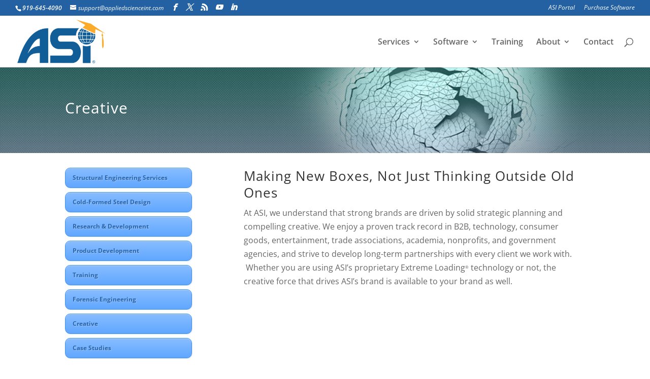

--- FILE ---
content_type: text/html; charset=utf-8
request_url: https://www.google.com/recaptcha/api2/anchor?ar=1&k=6LfkjjgpAAAAAB5vplohXZxNFlNq4eh8JrCl0ZCz&co=aHR0cHM6Ly93d3cuYXBwbGllZHNjaWVuY2VpbnQuY29tOjQ0Mw..&hl=en&v=N67nZn4AqZkNcbeMu4prBgzg&size=invisible&anchor-ms=20000&execute-ms=30000&cb=ikisid5ajlb1
body_size: 48647
content:
<!DOCTYPE HTML><html dir="ltr" lang="en"><head><meta http-equiv="Content-Type" content="text/html; charset=UTF-8">
<meta http-equiv="X-UA-Compatible" content="IE=edge">
<title>reCAPTCHA</title>
<style type="text/css">
/* cyrillic-ext */
@font-face {
  font-family: 'Roboto';
  font-style: normal;
  font-weight: 400;
  font-stretch: 100%;
  src: url(//fonts.gstatic.com/s/roboto/v48/KFO7CnqEu92Fr1ME7kSn66aGLdTylUAMa3GUBHMdazTgWw.woff2) format('woff2');
  unicode-range: U+0460-052F, U+1C80-1C8A, U+20B4, U+2DE0-2DFF, U+A640-A69F, U+FE2E-FE2F;
}
/* cyrillic */
@font-face {
  font-family: 'Roboto';
  font-style: normal;
  font-weight: 400;
  font-stretch: 100%;
  src: url(//fonts.gstatic.com/s/roboto/v48/KFO7CnqEu92Fr1ME7kSn66aGLdTylUAMa3iUBHMdazTgWw.woff2) format('woff2');
  unicode-range: U+0301, U+0400-045F, U+0490-0491, U+04B0-04B1, U+2116;
}
/* greek-ext */
@font-face {
  font-family: 'Roboto';
  font-style: normal;
  font-weight: 400;
  font-stretch: 100%;
  src: url(//fonts.gstatic.com/s/roboto/v48/KFO7CnqEu92Fr1ME7kSn66aGLdTylUAMa3CUBHMdazTgWw.woff2) format('woff2');
  unicode-range: U+1F00-1FFF;
}
/* greek */
@font-face {
  font-family: 'Roboto';
  font-style: normal;
  font-weight: 400;
  font-stretch: 100%;
  src: url(//fonts.gstatic.com/s/roboto/v48/KFO7CnqEu92Fr1ME7kSn66aGLdTylUAMa3-UBHMdazTgWw.woff2) format('woff2');
  unicode-range: U+0370-0377, U+037A-037F, U+0384-038A, U+038C, U+038E-03A1, U+03A3-03FF;
}
/* math */
@font-face {
  font-family: 'Roboto';
  font-style: normal;
  font-weight: 400;
  font-stretch: 100%;
  src: url(//fonts.gstatic.com/s/roboto/v48/KFO7CnqEu92Fr1ME7kSn66aGLdTylUAMawCUBHMdazTgWw.woff2) format('woff2');
  unicode-range: U+0302-0303, U+0305, U+0307-0308, U+0310, U+0312, U+0315, U+031A, U+0326-0327, U+032C, U+032F-0330, U+0332-0333, U+0338, U+033A, U+0346, U+034D, U+0391-03A1, U+03A3-03A9, U+03B1-03C9, U+03D1, U+03D5-03D6, U+03F0-03F1, U+03F4-03F5, U+2016-2017, U+2034-2038, U+203C, U+2040, U+2043, U+2047, U+2050, U+2057, U+205F, U+2070-2071, U+2074-208E, U+2090-209C, U+20D0-20DC, U+20E1, U+20E5-20EF, U+2100-2112, U+2114-2115, U+2117-2121, U+2123-214F, U+2190, U+2192, U+2194-21AE, U+21B0-21E5, U+21F1-21F2, U+21F4-2211, U+2213-2214, U+2216-22FF, U+2308-230B, U+2310, U+2319, U+231C-2321, U+2336-237A, U+237C, U+2395, U+239B-23B7, U+23D0, U+23DC-23E1, U+2474-2475, U+25AF, U+25B3, U+25B7, U+25BD, U+25C1, U+25CA, U+25CC, U+25FB, U+266D-266F, U+27C0-27FF, U+2900-2AFF, U+2B0E-2B11, U+2B30-2B4C, U+2BFE, U+3030, U+FF5B, U+FF5D, U+1D400-1D7FF, U+1EE00-1EEFF;
}
/* symbols */
@font-face {
  font-family: 'Roboto';
  font-style: normal;
  font-weight: 400;
  font-stretch: 100%;
  src: url(//fonts.gstatic.com/s/roboto/v48/KFO7CnqEu92Fr1ME7kSn66aGLdTylUAMaxKUBHMdazTgWw.woff2) format('woff2');
  unicode-range: U+0001-000C, U+000E-001F, U+007F-009F, U+20DD-20E0, U+20E2-20E4, U+2150-218F, U+2190, U+2192, U+2194-2199, U+21AF, U+21E6-21F0, U+21F3, U+2218-2219, U+2299, U+22C4-22C6, U+2300-243F, U+2440-244A, U+2460-24FF, U+25A0-27BF, U+2800-28FF, U+2921-2922, U+2981, U+29BF, U+29EB, U+2B00-2BFF, U+4DC0-4DFF, U+FFF9-FFFB, U+10140-1018E, U+10190-1019C, U+101A0, U+101D0-101FD, U+102E0-102FB, U+10E60-10E7E, U+1D2C0-1D2D3, U+1D2E0-1D37F, U+1F000-1F0FF, U+1F100-1F1AD, U+1F1E6-1F1FF, U+1F30D-1F30F, U+1F315, U+1F31C, U+1F31E, U+1F320-1F32C, U+1F336, U+1F378, U+1F37D, U+1F382, U+1F393-1F39F, U+1F3A7-1F3A8, U+1F3AC-1F3AF, U+1F3C2, U+1F3C4-1F3C6, U+1F3CA-1F3CE, U+1F3D4-1F3E0, U+1F3ED, U+1F3F1-1F3F3, U+1F3F5-1F3F7, U+1F408, U+1F415, U+1F41F, U+1F426, U+1F43F, U+1F441-1F442, U+1F444, U+1F446-1F449, U+1F44C-1F44E, U+1F453, U+1F46A, U+1F47D, U+1F4A3, U+1F4B0, U+1F4B3, U+1F4B9, U+1F4BB, U+1F4BF, U+1F4C8-1F4CB, U+1F4D6, U+1F4DA, U+1F4DF, U+1F4E3-1F4E6, U+1F4EA-1F4ED, U+1F4F7, U+1F4F9-1F4FB, U+1F4FD-1F4FE, U+1F503, U+1F507-1F50B, U+1F50D, U+1F512-1F513, U+1F53E-1F54A, U+1F54F-1F5FA, U+1F610, U+1F650-1F67F, U+1F687, U+1F68D, U+1F691, U+1F694, U+1F698, U+1F6AD, U+1F6B2, U+1F6B9-1F6BA, U+1F6BC, U+1F6C6-1F6CF, U+1F6D3-1F6D7, U+1F6E0-1F6EA, U+1F6F0-1F6F3, U+1F6F7-1F6FC, U+1F700-1F7FF, U+1F800-1F80B, U+1F810-1F847, U+1F850-1F859, U+1F860-1F887, U+1F890-1F8AD, U+1F8B0-1F8BB, U+1F8C0-1F8C1, U+1F900-1F90B, U+1F93B, U+1F946, U+1F984, U+1F996, U+1F9E9, U+1FA00-1FA6F, U+1FA70-1FA7C, U+1FA80-1FA89, U+1FA8F-1FAC6, U+1FACE-1FADC, U+1FADF-1FAE9, U+1FAF0-1FAF8, U+1FB00-1FBFF;
}
/* vietnamese */
@font-face {
  font-family: 'Roboto';
  font-style: normal;
  font-weight: 400;
  font-stretch: 100%;
  src: url(//fonts.gstatic.com/s/roboto/v48/KFO7CnqEu92Fr1ME7kSn66aGLdTylUAMa3OUBHMdazTgWw.woff2) format('woff2');
  unicode-range: U+0102-0103, U+0110-0111, U+0128-0129, U+0168-0169, U+01A0-01A1, U+01AF-01B0, U+0300-0301, U+0303-0304, U+0308-0309, U+0323, U+0329, U+1EA0-1EF9, U+20AB;
}
/* latin-ext */
@font-face {
  font-family: 'Roboto';
  font-style: normal;
  font-weight: 400;
  font-stretch: 100%;
  src: url(//fonts.gstatic.com/s/roboto/v48/KFO7CnqEu92Fr1ME7kSn66aGLdTylUAMa3KUBHMdazTgWw.woff2) format('woff2');
  unicode-range: U+0100-02BA, U+02BD-02C5, U+02C7-02CC, U+02CE-02D7, U+02DD-02FF, U+0304, U+0308, U+0329, U+1D00-1DBF, U+1E00-1E9F, U+1EF2-1EFF, U+2020, U+20A0-20AB, U+20AD-20C0, U+2113, U+2C60-2C7F, U+A720-A7FF;
}
/* latin */
@font-face {
  font-family: 'Roboto';
  font-style: normal;
  font-weight: 400;
  font-stretch: 100%;
  src: url(//fonts.gstatic.com/s/roboto/v48/KFO7CnqEu92Fr1ME7kSn66aGLdTylUAMa3yUBHMdazQ.woff2) format('woff2');
  unicode-range: U+0000-00FF, U+0131, U+0152-0153, U+02BB-02BC, U+02C6, U+02DA, U+02DC, U+0304, U+0308, U+0329, U+2000-206F, U+20AC, U+2122, U+2191, U+2193, U+2212, U+2215, U+FEFF, U+FFFD;
}
/* cyrillic-ext */
@font-face {
  font-family: 'Roboto';
  font-style: normal;
  font-weight: 500;
  font-stretch: 100%;
  src: url(//fonts.gstatic.com/s/roboto/v48/KFO7CnqEu92Fr1ME7kSn66aGLdTylUAMa3GUBHMdazTgWw.woff2) format('woff2');
  unicode-range: U+0460-052F, U+1C80-1C8A, U+20B4, U+2DE0-2DFF, U+A640-A69F, U+FE2E-FE2F;
}
/* cyrillic */
@font-face {
  font-family: 'Roboto';
  font-style: normal;
  font-weight: 500;
  font-stretch: 100%;
  src: url(//fonts.gstatic.com/s/roboto/v48/KFO7CnqEu92Fr1ME7kSn66aGLdTylUAMa3iUBHMdazTgWw.woff2) format('woff2');
  unicode-range: U+0301, U+0400-045F, U+0490-0491, U+04B0-04B1, U+2116;
}
/* greek-ext */
@font-face {
  font-family: 'Roboto';
  font-style: normal;
  font-weight: 500;
  font-stretch: 100%;
  src: url(//fonts.gstatic.com/s/roboto/v48/KFO7CnqEu92Fr1ME7kSn66aGLdTylUAMa3CUBHMdazTgWw.woff2) format('woff2');
  unicode-range: U+1F00-1FFF;
}
/* greek */
@font-face {
  font-family: 'Roboto';
  font-style: normal;
  font-weight: 500;
  font-stretch: 100%;
  src: url(//fonts.gstatic.com/s/roboto/v48/KFO7CnqEu92Fr1ME7kSn66aGLdTylUAMa3-UBHMdazTgWw.woff2) format('woff2');
  unicode-range: U+0370-0377, U+037A-037F, U+0384-038A, U+038C, U+038E-03A1, U+03A3-03FF;
}
/* math */
@font-face {
  font-family: 'Roboto';
  font-style: normal;
  font-weight: 500;
  font-stretch: 100%;
  src: url(//fonts.gstatic.com/s/roboto/v48/KFO7CnqEu92Fr1ME7kSn66aGLdTylUAMawCUBHMdazTgWw.woff2) format('woff2');
  unicode-range: U+0302-0303, U+0305, U+0307-0308, U+0310, U+0312, U+0315, U+031A, U+0326-0327, U+032C, U+032F-0330, U+0332-0333, U+0338, U+033A, U+0346, U+034D, U+0391-03A1, U+03A3-03A9, U+03B1-03C9, U+03D1, U+03D5-03D6, U+03F0-03F1, U+03F4-03F5, U+2016-2017, U+2034-2038, U+203C, U+2040, U+2043, U+2047, U+2050, U+2057, U+205F, U+2070-2071, U+2074-208E, U+2090-209C, U+20D0-20DC, U+20E1, U+20E5-20EF, U+2100-2112, U+2114-2115, U+2117-2121, U+2123-214F, U+2190, U+2192, U+2194-21AE, U+21B0-21E5, U+21F1-21F2, U+21F4-2211, U+2213-2214, U+2216-22FF, U+2308-230B, U+2310, U+2319, U+231C-2321, U+2336-237A, U+237C, U+2395, U+239B-23B7, U+23D0, U+23DC-23E1, U+2474-2475, U+25AF, U+25B3, U+25B7, U+25BD, U+25C1, U+25CA, U+25CC, U+25FB, U+266D-266F, U+27C0-27FF, U+2900-2AFF, U+2B0E-2B11, U+2B30-2B4C, U+2BFE, U+3030, U+FF5B, U+FF5D, U+1D400-1D7FF, U+1EE00-1EEFF;
}
/* symbols */
@font-face {
  font-family: 'Roboto';
  font-style: normal;
  font-weight: 500;
  font-stretch: 100%;
  src: url(//fonts.gstatic.com/s/roboto/v48/KFO7CnqEu92Fr1ME7kSn66aGLdTylUAMaxKUBHMdazTgWw.woff2) format('woff2');
  unicode-range: U+0001-000C, U+000E-001F, U+007F-009F, U+20DD-20E0, U+20E2-20E4, U+2150-218F, U+2190, U+2192, U+2194-2199, U+21AF, U+21E6-21F0, U+21F3, U+2218-2219, U+2299, U+22C4-22C6, U+2300-243F, U+2440-244A, U+2460-24FF, U+25A0-27BF, U+2800-28FF, U+2921-2922, U+2981, U+29BF, U+29EB, U+2B00-2BFF, U+4DC0-4DFF, U+FFF9-FFFB, U+10140-1018E, U+10190-1019C, U+101A0, U+101D0-101FD, U+102E0-102FB, U+10E60-10E7E, U+1D2C0-1D2D3, U+1D2E0-1D37F, U+1F000-1F0FF, U+1F100-1F1AD, U+1F1E6-1F1FF, U+1F30D-1F30F, U+1F315, U+1F31C, U+1F31E, U+1F320-1F32C, U+1F336, U+1F378, U+1F37D, U+1F382, U+1F393-1F39F, U+1F3A7-1F3A8, U+1F3AC-1F3AF, U+1F3C2, U+1F3C4-1F3C6, U+1F3CA-1F3CE, U+1F3D4-1F3E0, U+1F3ED, U+1F3F1-1F3F3, U+1F3F5-1F3F7, U+1F408, U+1F415, U+1F41F, U+1F426, U+1F43F, U+1F441-1F442, U+1F444, U+1F446-1F449, U+1F44C-1F44E, U+1F453, U+1F46A, U+1F47D, U+1F4A3, U+1F4B0, U+1F4B3, U+1F4B9, U+1F4BB, U+1F4BF, U+1F4C8-1F4CB, U+1F4D6, U+1F4DA, U+1F4DF, U+1F4E3-1F4E6, U+1F4EA-1F4ED, U+1F4F7, U+1F4F9-1F4FB, U+1F4FD-1F4FE, U+1F503, U+1F507-1F50B, U+1F50D, U+1F512-1F513, U+1F53E-1F54A, U+1F54F-1F5FA, U+1F610, U+1F650-1F67F, U+1F687, U+1F68D, U+1F691, U+1F694, U+1F698, U+1F6AD, U+1F6B2, U+1F6B9-1F6BA, U+1F6BC, U+1F6C6-1F6CF, U+1F6D3-1F6D7, U+1F6E0-1F6EA, U+1F6F0-1F6F3, U+1F6F7-1F6FC, U+1F700-1F7FF, U+1F800-1F80B, U+1F810-1F847, U+1F850-1F859, U+1F860-1F887, U+1F890-1F8AD, U+1F8B0-1F8BB, U+1F8C0-1F8C1, U+1F900-1F90B, U+1F93B, U+1F946, U+1F984, U+1F996, U+1F9E9, U+1FA00-1FA6F, U+1FA70-1FA7C, U+1FA80-1FA89, U+1FA8F-1FAC6, U+1FACE-1FADC, U+1FADF-1FAE9, U+1FAF0-1FAF8, U+1FB00-1FBFF;
}
/* vietnamese */
@font-face {
  font-family: 'Roboto';
  font-style: normal;
  font-weight: 500;
  font-stretch: 100%;
  src: url(//fonts.gstatic.com/s/roboto/v48/KFO7CnqEu92Fr1ME7kSn66aGLdTylUAMa3OUBHMdazTgWw.woff2) format('woff2');
  unicode-range: U+0102-0103, U+0110-0111, U+0128-0129, U+0168-0169, U+01A0-01A1, U+01AF-01B0, U+0300-0301, U+0303-0304, U+0308-0309, U+0323, U+0329, U+1EA0-1EF9, U+20AB;
}
/* latin-ext */
@font-face {
  font-family: 'Roboto';
  font-style: normal;
  font-weight: 500;
  font-stretch: 100%;
  src: url(//fonts.gstatic.com/s/roboto/v48/KFO7CnqEu92Fr1ME7kSn66aGLdTylUAMa3KUBHMdazTgWw.woff2) format('woff2');
  unicode-range: U+0100-02BA, U+02BD-02C5, U+02C7-02CC, U+02CE-02D7, U+02DD-02FF, U+0304, U+0308, U+0329, U+1D00-1DBF, U+1E00-1E9F, U+1EF2-1EFF, U+2020, U+20A0-20AB, U+20AD-20C0, U+2113, U+2C60-2C7F, U+A720-A7FF;
}
/* latin */
@font-face {
  font-family: 'Roboto';
  font-style: normal;
  font-weight: 500;
  font-stretch: 100%;
  src: url(//fonts.gstatic.com/s/roboto/v48/KFO7CnqEu92Fr1ME7kSn66aGLdTylUAMa3yUBHMdazQ.woff2) format('woff2');
  unicode-range: U+0000-00FF, U+0131, U+0152-0153, U+02BB-02BC, U+02C6, U+02DA, U+02DC, U+0304, U+0308, U+0329, U+2000-206F, U+20AC, U+2122, U+2191, U+2193, U+2212, U+2215, U+FEFF, U+FFFD;
}
/* cyrillic-ext */
@font-face {
  font-family: 'Roboto';
  font-style: normal;
  font-weight: 900;
  font-stretch: 100%;
  src: url(//fonts.gstatic.com/s/roboto/v48/KFO7CnqEu92Fr1ME7kSn66aGLdTylUAMa3GUBHMdazTgWw.woff2) format('woff2');
  unicode-range: U+0460-052F, U+1C80-1C8A, U+20B4, U+2DE0-2DFF, U+A640-A69F, U+FE2E-FE2F;
}
/* cyrillic */
@font-face {
  font-family: 'Roboto';
  font-style: normal;
  font-weight: 900;
  font-stretch: 100%;
  src: url(//fonts.gstatic.com/s/roboto/v48/KFO7CnqEu92Fr1ME7kSn66aGLdTylUAMa3iUBHMdazTgWw.woff2) format('woff2');
  unicode-range: U+0301, U+0400-045F, U+0490-0491, U+04B0-04B1, U+2116;
}
/* greek-ext */
@font-face {
  font-family: 'Roboto';
  font-style: normal;
  font-weight: 900;
  font-stretch: 100%;
  src: url(//fonts.gstatic.com/s/roboto/v48/KFO7CnqEu92Fr1ME7kSn66aGLdTylUAMa3CUBHMdazTgWw.woff2) format('woff2');
  unicode-range: U+1F00-1FFF;
}
/* greek */
@font-face {
  font-family: 'Roboto';
  font-style: normal;
  font-weight: 900;
  font-stretch: 100%;
  src: url(//fonts.gstatic.com/s/roboto/v48/KFO7CnqEu92Fr1ME7kSn66aGLdTylUAMa3-UBHMdazTgWw.woff2) format('woff2');
  unicode-range: U+0370-0377, U+037A-037F, U+0384-038A, U+038C, U+038E-03A1, U+03A3-03FF;
}
/* math */
@font-face {
  font-family: 'Roboto';
  font-style: normal;
  font-weight: 900;
  font-stretch: 100%;
  src: url(//fonts.gstatic.com/s/roboto/v48/KFO7CnqEu92Fr1ME7kSn66aGLdTylUAMawCUBHMdazTgWw.woff2) format('woff2');
  unicode-range: U+0302-0303, U+0305, U+0307-0308, U+0310, U+0312, U+0315, U+031A, U+0326-0327, U+032C, U+032F-0330, U+0332-0333, U+0338, U+033A, U+0346, U+034D, U+0391-03A1, U+03A3-03A9, U+03B1-03C9, U+03D1, U+03D5-03D6, U+03F0-03F1, U+03F4-03F5, U+2016-2017, U+2034-2038, U+203C, U+2040, U+2043, U+2047, U+2050, U+2057, U+205F, U+2070-2071, U+2074-208E, U+2090-209C, U+20D0-20DC, U+20E1, U+20E5-20EF, U+2100-2112, U+2114-2115, U+2117-2121, U+2123-214F, U+2190, U+2192, U+2194-21AE, U+21B0-21E5, U+21F1-21F2, U+21F4-2211, U+2213-2214, U+2216-22FF, U+2308-230B, U+2310, U+2319, U+231C-2321, U+2336-237A, U+237C, U+2395, U+239B-23B7, U+23D0, U+23DC-23E1, U+2474-2475, U+25AF, U+25B3, U+25B7, U+25BD, U+25C1, U+25CA, U+25CC, U+25FB, U+266D-266F, U+27C0-27FF, U+2900-2AFF, U+2B0E-2B11, U+2B30-2B4C, U+2BFE, U+3030, U+FF5B, U+FF5D, U+1D400-1D7FF, U+1EE00-1EEFF;
}
/* symbols */
@font-face {
  font-family: 'Roboto';
  font-style: normal;
  font-weight: 900;
  font-stretch: 100%;
  src: url(//fonts.gstatic.com/s/roboto/v48/KFO7CnqEu92Fr1ME7kSn66aGLdTylUAMaxKUBHMdazTgWw.woff2) format('woff2');
  unicode-range: U+0001-000C, U+000E-001F, U+007F-009F, U+20DD-20E0, U+20E2-20E4, U+2150-218F, U+2190, U+2192, U+2194-2199, U+21AF, U+21E6-21F0, U+21F3, U+2218-2219, U+2299, U+22C4-22C6, U+2300-243F, U+2440-244A, U+2460-24FF, U+25A0-27BF, U+2800-28FF, U+2921-2922, U+2981, U+29BF, U+29EB, U+2B00-2BFF, U+4DC0-4DFF, U+FFF9-FFFB, U+10140-1018E, U+10190-1019C, U+101A0, U+101D0-101FD, U+102E0-102FB, U+10E60-10E7E, U+1D2C0-1D2D3, U+1D2E0-1D37F, U+1F000-1F0FF, U+1F100-1F1AD, U+1F1E6-1F1FF, U+1F30D-1F30F, U+1F315, U+1F31C, U+1F31E, U+1F320-1F32C, U+1F336, U+1F378, U+1F37D, U+1F382, U+1F393-1F39F, U+1F3A7-1F3A8, U+1F3AC-1F3AF, U+1F3C2, U+1F3C4-1F3C6, U+1F3CA-1F3CE, U+1F3D4-1F3E0, U+1F3ED, U+1F3F1-1F3F3, U+1F3F5-1F3F7, U+1F408, U+1F415, U+1F41F, U+1F426, U+1F43F, U+1F441-1F442, U+1F444, U+1F446-1F449, U+1F44C-1F44E, U+1F453, U+1F46A, U+1F47D, U+1F4A3, U+1F4B0, U+1F4B3, U+1F4B9, U+1F4BB, U+1F4BF, U+1F4C8-1F4CB, U+1F4D6, U+1F4DA, U+1F4DF, U+1F4E3-1F4E6, U+1F4EA-1F4ED, U+1F4F7, U+1F4F9-1F4FB, U+1F4FD-1F4FE, U+1F503, U+1F507-1F50B, U+1F50D, U+1F512-1F513, U+1F53E-1F54A, U+1F54F-1F5FA, U+1F610, U+1F650-1F67F, U+1F687, U+1F68D, U+1F691, U+1F694, U+1F698, U+1F6AD, U+1F6B2, U+1F6B9-1F6BA, U+1F6BC, U+1F6C6-1F6CF, U+1F6D3-1F6D7, U+1F6E0-1F6EA, U+1F6F0-1F6F3, U+1F6F7-1F6FC, U+1F700-1F7FF, U+1F800-1F80B, U+1F810-1F847, U+1F850-1F859, U+1F860-1F887, U+1F890-1F8AD, U+1F8B0-1F8BB, U+1F8C0-1F8C1, U+1F900-1F90B, U+1F93B, U+1F946, U+1F984, U+1F996, U+1F9E9, U+1FA00-1FA6F, U+1FA70-1FA7C, U+1FA80-1FA89, U+1FA8F-1FAC6, U+1FACE-1FADC, U+1FADF-1FAE9, U+1FAF0-1FAF8, U+1FB00-1FBFF;
}
/* vietnamese */
@font-face {
  font-family: 'Roboto';
  font-style: normal;
  font-weight: 900;
  font-stretch: 100%;
  src: url(//fonts.gstatic.com/s/roboto/v48/KFO7CnqEu92Fr1ME7kSn66aGLdTylUAMa3OUBHMdazTgWw.woff2) format('woff2');
  unicode-range: U+0102-0103, U+0110-0111, U+0128-0129, U+0168-0169, U+01A0-01A1, U+01AF-01B0, U+0300-0301, U+0303-0304, U+0308-0309, U+0323, U+0329, U+1EA0-1EF9, U+20AB;
}
/* latin-ext */
@font-face {
  font-family: 'Roboto';
  font-style: normal;
  font-weight: 900;
  font-stretch: 100%;
  src: url(//fonts.gstatic.com/s/roboto/v48/KFO7CnqEu92Fr1ME7kSn66aGLdTylUAMa3KUBHMdazTgWw.woff2) format('woff2');
  unicode-range: U+0100-02BA, U+02BD-02C5, U+02C7-02CC, U+02CE-02D7, U+02DD-02FF, U+0304, U+0308, U+0329, U+1D00-1DBF, U+1E00-1E9F, U+1EF2-1EFF, U+2020, U+20A0-20AB, U+20AD-20C0, U+2113, U+2C60-2C7F, U+A720-A7FF;
}
/* latin */
@font-face {
  font-family: 'Roboto';
  font-style: normal;
  font-weight: 900;
  font-stretch: 100%;
  src: url(//fonts.gstatic.com/s/roboto/v48/KFO7CnqEu92Fr1ME7kSn66aGLdTylUAMa3yUBHMdazQ.woff2) format('woff2');
  unicode-range: U+0000-00FF, U+0131, U+0152-0153, U+02BB-02BC, U+02C6, U+02DA, U+02DC, U+0304, U+0308, U+0329, U+2000-206F, U+20AC, U+2122, U+2191, U+2193, U+2212, U+2215, U+FEFF, U+FFFD;
}

</style>
<link rel="stylesheet" type="text/css" href="https://www.gstatic.com/recaptcha/releases/N67nZn4AqZkNcbeMu4prBgzg/styles__ltr.css">
<script nonce="vP_T6x8d6XlCOZoFmODnNQ" type="text/javascript">window['__recaptcha_api'] = 'https://www.google.com/recaptcha/api2/';</script>
<script type="text/javascript" src="https://www.gstatic.com/recaptcha/releases/N67nZn4AqZkNcbeMu4prBgzg/recaptcha__en.js" nonce="vP_T6x8d6XlCOZoFmODnNQ">
      
    </script></head>
<body><div id="rc-anchor-alert" class="rc-anchor-alert"></div>
<input type="hidden" id="recaptcha-token" value="[base64]">
<script type="text/javascript" nonce="vP_T6x8d6XlCOZoFmODnNQ">
      recaptcha.anchor.Main.init("[\x22ainput\x22,[\x22bgdata\x22,\x22\x22,\[base64]/[base64]/[base64]/bmV3IHJbeF0oY1swXSk6RT09Mj9uZXcgclt4XShjWzBdLGNbMV0pOkU9PTM/bmV3IHJbeF0oY1swXSxjWzFdLGNbMl0pOkU9PTQ/[base64]/[base64]/[base64]/[base64]/[base64]/[base64]/[base64]/[base64]\x22,\[base64]\x22,\x22wpoUeMKKM0deNsORLsKIVMKmwopZwpxqfcODDnxvwoXCmcOLwqXDojhZcX3CmyJTOsKJUVPCj1fDjX7CuMK8W8O8w4/CjcOud8O/e3vCssOWwrRxw64IaMO3woXDuDXCkMKNcAFewqQBwr3CtQzDrijChyEfwrNHKQ/CrcOpwrrDtMKeR8OYwqbCtizDrCJ9WhTCvhsOUVpwwr3Cj8OEJMKYw7Ycw7nCsnnCtMORE27Cq8OGwrfCnFgnw7JTwrPCsk/DnsORwqIPwqIyBiPDjjfCm8Knw7sgw5TCqMKXwr7ChcKgCBg2wpPDrAJhBHnCv8K9KMO4IsKhwolsWMK0HsKDwr8EDUBhECFuwp7DonfCq2QMM8OVdmHDtMKiOkDCisKoKcOgw7ZTHE/CiC5seDLDknBkwqhKwofDr1Ecw5QUHcKbTl4NNcOXw4QpwohMWiFeGMO/w7IfWMK9QcKfZcO4aQnCpsOtw55Aw6zDnsOgw7/[base64]/Dt8KoL8KlAhtaJHDDm3kMwpvCoMK0w4fCgMO+wrTDjjnCnGLDv0rDkTfDgMKeRMKSwrMCwq5pSFtrwqDCt1tfw6gJBEZsw7x/G8KFHSDCv15Ewpk0asKOA8KywrQuw4vDv8O4QMOeMcOQD1Mqw7/DrcK5WVV/XcKAwqEKwqXDvyDDk3/[base64]/[base64]/[base64]/PlvCj2dAw4fCjcKPwrzDqsO4w4TDuBrCoynDj8OqwrAFwozDgcO9eWVKX8Kew7PClUPDvCbCuDXCncKSGzFuFHMwWUJqw70Xw4htwozCrcKKwqNxw7TDrUTCpVfDkwg8HsKyIjV5PcKiKsOowrXDtsKQWVhfw6TDp8OJwrB5wq3DksKSeVDDiMOURS/DuksHw7YjdMKlZHBuw7g8wpklwrDDqhPCvAtww7rDssKzw4xDX8OkwojDhMK2wrnDuFTCqXwKS1HCoMK7fj0aw6Z5wrdgwq7DgjNVZcKnTHJCb2fCu8KawqvDg2tNw48rLkZ8Bzljw50ICDVkw5tXw60nYh1Bwr7Dj8Kjw7DCgMKkwrV2MMOAwq/[base64]/DnsOTwp/DuMK4w4AQwq5wFcKLZcOgw7XCn8KZw7XDuMKbwqE1w5LDu3VeX2cDTsOIw5ITw7bCnlnDlC7Dp8OUwrjDuTTCj8OjwqN6w6/DskvDrAQ7w7B3HsKNTMK3VGHDkcKKwpw5JMKNfDc+QMKKwrxUw7nCr3jDvMOkw54EJHwyw68AZ1RLw6xPdMOUMk3DqsKJUUDCtcK4NsKVETXCtCXCq8OTw4XCocK/JRtYw790wq5tDntSF8OROMKywoHCo8K+LWHDmsOlwqIjwqoTw7B3wrbCm8KiPcO0w6rDj0vDgUHCqsKcDsKIBhwjw4XDqMK5wqXCqxtIw7bCjsKPw4YPI8OxK8O9CsOPcSRSccOpw67Co3UOTMOvVG80cCjCr0fDqMK1NF9yw6/DhFt8wqBEKzfCrABRw4/DkCXCsEwNXUFCw5HCok9iS8OUwpciwq/DjQwuw4jCgw5QasOgesKMBMOgMcKAb0TDonJjwozCtGfDmRVBGMONw7Mqw4/DuMOvfMKPA3TDqcO5S8OlUcK4w6DDo8KILxxbVcO5w4PCkVXCuVxVwrAfRMKAwoPCgsKqMzYBecO3w43DnFNPeMKBw6TCh13DlsOCw75MdHdjwoXDjFfCnMOsw6I6wqjDmsK4wpvDrFZSWGTCkcOMdcKcwqHDscKnwq0lwo3CjsKoASnCg8Kld0PCgsKXMAfCly/Cu8O0bjDCvhnDgsOUw4J1HMOyQcKFDcKNAwfCocOPSMO/OsO0R8KhwpbDkMKjXhN+w4TCk8OcCkbCscO1JsKrJ8KxwpBZwoVZXcKnw6HDiMOWQMObHAXCnmrCpMOPwrcOwqdyw412w6XClH7CrFjCgyTDtRLCmcOIfcOvwovCksOtwovDhMOXw5fDk2x9dsO9ImrCrSU/w5LDr3t9w7M6Y1HCuhbDgVXCi8OGXcOsGsOYGsOQNANXBF1twoRLEcKAw7zClX8swokdw4zDgMOORcKbw5sIw5DDnAjCqGIXFkTDoXPCqD8dw6pmwqx0YHzCuMOQw73CosK/[base64]/Dun7CgcOfw6FdSn3DtjhydgFkVQouAsO8w6DCk8O0VMOPZVc9DWXCuMOwdsOxKsOfwqILBMKvwotJC8O9wr8uNlgHOlgXKn07TsOaOXzCmXrChwY+w6J/wp/[base64]/woQtJsOzwq9jScKrNAzCjMOgZyTDgl3CnDXClgzCjsOcw4c7w6/DrE5ECj4aw5bDvFfCkzp7OAc0F8OIdMKGZHTDj8OjGXUPZWbCj1nDisOqwrkgwpDDu8Omwr4Bw4dqw6LCjV3Do8OcUlrCg3rCq2kPw5DDs8Kew6BDWMKiw4jCp2k8w77CoMK1wp4Sw4bCgk5DCcOnRw3DvMKJCcO1w70yw5huBWnDu8OZK2bDsTxTwoxpEMOywq/DhjDClMK2wqtTw7HDkzU3woMNw7PDpinDrHfDi8KNw5nCiw/DqsKJwofCj8OlwqI/w6zDpi8XX1BuwoZPZcKKZsK5FMOnwrB4AQ3ClCDDs1bDqMOWLEnCsMOnwpXCjyRFw6XDtcK2RTLCllVge8KiXiLDp04JPVQDK8O9Ax86Sk3DuHnDsFXDkcKcw6LDq8OWV8OZKk/DpcOwf2Z1QcKSw44sRUbDlVUfCsKGwqPDkMK9P8OWwprDsCbDu8Osw70/wojDvCLDrMO0w4hhw68BwpjDjcKfNsKmw7FVwq/DvFHDhhxLw5bDsxLCoDXDgsOgC8OoTsOeHyRKwotNw5QswonDmjdtUxApwqhjBsKdAEYUwoTDpWECQzDCscOvSMOywpZBw73CiMOrcsOuw6LDmMK8WSXDgsKnS8Ozw73DkHZxwpMuw6PDi8KZeRAnw53DrWssw7/CmhPCj256Ti3CjcORw7bDrhMOw43DvsKmd0wew7bDgSAJwpXCvBEow4HCl8KSScKAw5Jrw60RAsOuYT/Cr8K5HsOaOXDDmV4VB3RHZ3LDmHQ9B37Dl8KeL3AAwoVawpsmXAwyE8K2wrzCrm/[base64]/DucKKw7wzfcOHGwwrwp1tw6fCjcK7eDFwFyoFw458wqMDwrXCjmjCqMONwrYuJ8OAw5fChFfCizDDtcKPWDfDtBFWDjPDmMK+GgIJXC/[base64]/Ds8KEeMK1OsKpEcO1w6PCi8Ouwppkw4gUw7/DvkvCiBgKcxhOw6wqw7TCtDhSVkcQWCZlwqw+LXtTL8OGwozCnAXDgS8jLMOJw6dUw5k2wqfDhMKvwrcpMmTDiMKsFhLCvWISw4J6wr7ChMOiU8KNw6ZRwo7CrVtBL8ONw53DqkvDjRTDhMKiw4oQwq9yJAxnwrvDrMOnw7XClgZcw6/DicKtwpNFWH9Lwr7CvxjCvjo3w5vDkx/DsTICw4HCnA3Cvkcnwp/CoD/DscOZAsOXAcKcwofDogPCusO7KsO+Vm1pwpbCrmnDh8KMwoLDnMKNT8OmwqPDjSZMO8K3w6fDnMOcY8O5w77DtMKYJsKPwrFfw7N4awYSXcOXOsOowrBdwroXwrhLZHBJDljDoRvDk8KnwqwUw6xJwqbDgGZ5DH/CkBgNZsOLU39PQ8KkFcKOwrvCvcOBw6XDnxcEUsOKwoLDgcOHZS/[base64]/DjmV4UjI5wo7DlENfwoJlwoUkHsO5SSDDucKZVcOqwqhOK8OVw7/CgMK0eCDCj8Kbwrtsw6fChcOaSAUMJcKFwpbDgsKfwo8gNXlaCStDwpfCtsKJwoTDu8KfSMOaC8OGwrzDrcKqU2Vvw6lrw55AVkpJw5XCvDjDmD8UbsOjw6ZnPBAIwqnCsMObOj/DtE8ofWAbTsOpP8Kswp/DuMK0w484JcKRwo/DiMOnw6lvdnJyYsKpw4AyUsKgJUzCiQLDi04PcMO4w53DiG0Zd2EYwozDtnwlwojDqnctaFkfAsOgXCZxw67CrW3CpsKnfMKAw7/CnX9AwoRyfTMDbTvDocOIwo5BwrzDrcOcIEllQsKbdS7CqHTDvcKtQEdMNGnCgMK2ByN1YBELw6ATw5XDvBfDqcOoJsOQaFHDscOtOQ/DoMKDJzh3w5bCo37CksOcw4DDrsKHwqASw77DqcO/[base64]/DkcOEwrbDn8O6w6nDkRfDqHvDmcKYPsKyw4TChMKpR8K/[base64]/[base64]/w4DCssOcCDMMw49rA8K7SsOGwqx+c33CszY8UcKqUgvDmcOqJcOcwoh0BcKkw7rDhDo+w78uw5RZQcKJECXCgsO/OcKtwonDssONw7spRn7ClkDDszt3wpsNw7jCk8K9ZEfDtcO3GmPDpcOyXcKIVznCkC1pw7NDwqnCrhgLDsKSFjcywrMvQcKuwrXDjm/CvkHDmiDCocORwpvDk8OCBsO5cBlcw5lMfRFuTcO9aHTCoMKAVMKyw44aOn3Dkz55Sl/DncKvw6MjSMKgfS9Xw490wpkKwotFw7zCllPDocKvIEwDasOQfMOHecKCbUJ8worDpG0Uw7sVQCzCscOpwqg5WlB6w5c9wrPCtcKmO8OWCS81IU3CtsKzcMOQcsOtcWkFNVLDgcK6ScOzw7TDpjLCkFtxf1LDkgUPb1w6w4/DjxPDjwfDsXXClcOgw4TCicKxRcOOZ8KjwqBSbUlNfcKewoPCgcK3VcO8NVp5KMOQw5dYw4PDq25iwrHDscKqwpQEwrFyw7vCgDTCkwbDqR/CpcKnZsOVTTZQw5LDrSfDuEp3TBXDnwDClcOjw73DncO3RjlqwrzDl8OqMlXCiMKgw65Nw64RYsK/JMKPLcKswpoNWcOiw7Mrw5nDkhh7NB5SA8Oaw4McEMOXfDkhLE0kTcOwbMOzwqk/w5AmwpZ2RMOyK8K+BMOgUU3ChBRCw6xOw63Dr8KbSUQUb8OlwoJrMEvCtWPDunjDtCdidi/CsXsIVMK6GcKcQlvCgMKqwoHChhjDicOtw7x8ch95wqRbwqLCikdJwr7DulsEfybDjsOfLzRAw6lnwr4ew6fDkRZhwoDDscKhLzIjQAZIw75fwrLCoCRubMOcVH0iw6/CusKVVcO/AyLCg8O3PMOPwoLDrMO6TW4BSQgkw7bCrk4bwoLCjsKowqzClcOcQBHDlm4vb3Q8w6XDrcKZST98wrjCtcKqX2EdZcKyahtGw6Uhwq1KW8Omw7ljwqLCsEXCgcOfGcKWCnwiHR4JW8O6wq0KT8OmwpA6wr0TU1sNwpXDklVjwqXCtHXDvcKcRcKBwqZqYcKtKsO/RMKiwqvDl2lSworCoMO0w7oYw5/DkMKJw6/[base64]/CisOAOsOmwrFcwqkDQXhGG2sFw5/DtsK8ecO4woUUw5zCmsOdAcOVw5fDjhnCvyHCpCQQwq0AGsOFwpXDvMKBw6nDvj3DjQYqQMKZZQUZw5DDocK6P8Kfwpl/wqFywoPDuyXDk8OTGcKPTlhSwrlYw4IKR1QTwpV/wqnCkCkcw6t0RMOPwqXDocOywrNRR8OjEhdxwp52e8OywpLClAnDmD1+OFgfw6cuwr3DmMK2w6rDssKSw7rDiMKwesOwwrTDk3IaMMKwRMKnwqM2wpbCv8ORZHzDu8OpKCDCnMOefMOSIBtZw57CrAHDi1fDn8Kgw5TDlMK/aGN/JsKxw7NAWghUwovDqn8zTcKTw5/CksKHN2jDlxlNQAfCnAzDsMKNwoDCsyTCmsKdwrTCtH/[base64]/w4EWMsKiSDXDrsK9BgjDrMKAD8O6CXPCg1FoESbChhHCg3peN8OhTmB3w7/DoAXDtcODwo0MwqdCwo/Dh8Oxw7p3RlPDjMO+woLDtmvDqsKNc8KKw7bDilzCr0bDlMKyw5/DmBB3NcKuDR7CpQbDkMO3w4XCvRYjcEnCimTCqMOnCMKUwrzDvCDCuVXCmQU3w4/[base64]/[base64]/DucOZwqhfI8KENhYLwoYyQsK5wqjDry4swrTDrWMNw50LwrPDqcOJwpPCoMKqw6TDt1d0wqXCtT0lCS/CmsKpw7wPGVhTK2XDlgnDoUYiwrhqw6jCjHY/wpDDtG/Dp3vCjcOgeC7CpjvDgyticgnCj8OzF1BCwqLDtHrDlwbCplBjw4bChsOGwrXCgwFXw4VwfsOYEcKww5nDmcOYDMO7VcKZw5fDmcKGKsO9J8ORBcOvwqbCgcKVw4Msw5PDtz4mw5ZhwqdEw5klwpfDoifDpR/DisO7wrXChEJLwq7DvMKhGm1jw5bDvmvCjjTDjVPCr0tWw5dVwqhYw7tyGXtiRndwDsKtDMOnwp9Vw5vCl10wDT8SwoTCvMOmGsKEenEFw7vDgMK7w4XChcODwpkzwr/DmMOxLcOnwrvDrMK9NRYew67DlzHDh2bDvkfCsxzDqVfDnGMVWXAawo9Pw4bDrkI4wrjCp8Opw4TDksOLwr4Rwp4/HcO7wrpzKlINw6B4JsOPw799wpE8Lnouw6o4eAfClMOKJWJ2wrrDpArDnsKewojDtsKLwpvCmMKCH8K7BsKRw6x8dUQBMX/CicOMZcKIR8KpM8O2wqjDnzbCmwPDpFFacHJUGsKQdG/CsADDqEHDn8O9CcO3L8Ovwpw4VBTDnMOmw53Co8KiI8KuwpxMwpHCgGTCnzsBE1hEw6zDp8OEw7LCgsKlwpo4w4BOHMKnBH/CmMKWw6plwpLCrTXCt1g6wpDDhWwVJcOjw7LCpxxWwqc0Y8KIw4lSfyYxR0RiWMK7Pkw8TMKqwrwKdy9Bw45Xwq7Dp8K3bcO6w4XCtxjDmsKoI8KiwqETZMKmw6h+wr0TUMO8YMOab2HCh2nDi37CpcKVYcO3w7xYfsOpwrcfVsK/DMOiWQLDssO7BzLCoxzDssK5YXTCgjtiwphZwpTChMOoY17Cp8KCw5p4w5DCtFvDhRLCkMKMHgsMc8K4XcKxwqjDlsKqXcOsfBdqAyNIwqzCt3XCosOlwqzCrcOJV8KkEgHClRdhwqbCkMOpwpLDqsK/MA/[base64]/[base64]/CpzjCn1YJwqEZw6fDq1oSHMONAcKmQxfCpsK1wq3Cg0tPwrfDs8OpHsOfGsKfZHkUwqnCqcK4M8OkwrUtwo8VwofDnQXCuVEPanIyc8OOwqALbsOLwq/[base64]/DqW/CuErDvkbCjMKsAHjCuAHClRDCrS0lw6wrwodOw6bCixgBwqPDomNrw7HCpjHDkmnDhwLDssOFwp8+wrnCqMOUDCzCrGTCgAJKEGDDl8OewqvCjcOhGcKNwqpnwpnDmDY6w5/[base64]/[base64]/WcOxOcK+dcKgwoLCgsOxYmdFcAfCg2czasOlBXPCniMZwqzCtsO6SsKlw6XDkmvCucKSwphMwrQ/esKMw6HDm8Oow55cw7fDocKnw77CgAHDomXCrVHCr8OKworDtSHDk8O8w5vDkcKWPRoZw6paw71BdMOuRSfDo8KbVyTDgMOSL1XCuRbDkMK/GcO/UFQSwqTCjUQxw5UPwr4HwpLCsSzDnsK4DsKKw68pZzw6EMOJesKLIVPCqn16w64af0tyw7PCscKhb17CpjfCnMKjBEPDgMO3NSV8TcK0w6/CrgIBw7DDrMKNw6fCjHE4CMOzSyBAQQMawqFyZWYAasOow6wVDnJvDxTDl8KjwqzCt8Kmw5UnThIew5fCiy/CmAPCmcOwwqI4S8OgHm9Ww4RfJ8ORw5guAcOFw64dwqjDv3DCrMOHD8O6ecKETMKUQ8K1f8OQwopuASDDhVnDviYrw4M0wp85IncfE8KeN8OyNMOIasOAZ8OKwrfCs3rClcKZwps5fMOnNsKVwrFnCMKTX8Orwr/[base64]/wogoGx5aLcOkEW8wKjvClMOqJ8KgwrTDssO6wpfDiBsxK8OUwrHDngxhC8Oaw4ZsLnTCkQ50T20Pw5rCh8OYwrLDmWjDlyNQI8KdAVkawpnDnXtlwqvDsj/CrmlNwrDChQUoLGrDlltxwo3DqmbCrMKnwoQRYcKXwowZIivDvTrDhkBcHsKpw5QrbcOoBxUOHzBkLxnCjXB3YMO3E8OUwrAOKkpQwrImwr/CglNFTMOoX8KvYB/[base64]/wpjDvhhUX8OSw4Yjw4TDtRMiwo/[base64]/DgMKEL2tyw7zDmXIcdHFXdcKcVj5dwr3DqnXCnyVFE8KXYsOkMWbDk2nCiMOfwpLCssK8w6s8IXXCrDVAwptqZhkkF8KoWxxeMmvDj25reBJTCng+XkgibB/DnyVWU8Oyw5sJw6HCocOzJsOEw5Ylw6dyd3DCscOlwrlJCxTDpDpww5/DjcKwA8KSwqh1EcONwrXDm8O2w7HDtWHCmMKaw6R0bVXDrMK2cMOLJ8KTPilRNDV0LwzCpMK3w4vCrjHDgMKNwrEwX8OvwrAbHsK5dsKbNsOXZA/DqDjDhsOvHEvDusOwO1RlCcKRczgYe8OqQXnCvMOuw6I4w6jCosKWwpMzwrQSwq/DpXDDg3vCjcK9MMK0VTDCiMKVAnPCvMKzJMOhw7gxw5tOLHcGwr8yZB7Cp8KMw7zDm3F/wqxgXMKaHsOQF8Kcw4wTV20uw5/[base64]/ChMKLwqt1wodSw4XDrcONAMKGcGLDp8OhwoU5OsO9aj9VHsKVcgYMGmd/bMK/RgPCnjbCrUN1LXjCkHAXw7Z1w5Mmw5TCicO2worCm8KmPcKcIGHCqAzDuhJ3PMKCUcO4EQU/wrHDrWhWIMOPw7lsw68Ywqltw60Nw5vDgcKcdcKzX8Khd04+w7duwpwdw6nDqSolAynDiVxnNxZOw7h4HgMgwoRQbhzDvMKpCgUcOXotwrjCuQRSOMKKw7ASw5bCmMOEDi5Lw7fDmB0sw4plKH7CsBFcEsOvwo1iw6/Cv8OVSMOONj/Co1Fzwq3ClMKnV197w6HChXEvw6jCtV/Ds8KcwotKAsKXwqUbR8O8C0rDqztWw4YTw7s0wr/[base64]/CjCLCscOswrgKw6zCgMOONyPDswtnw71adsK2E1TDvQomQDTDmsKrXg17wqdmw7ZuwqkPwo1xQcK0EcOvw4ABwq8dCsKwacOqwrkOwqLDulRawoRIwp3DgsKYw5/CkRZGw6PCpMOhA8KDw6TCp8OywrI5SAQ0A8ORRMOyKA0LwqcZEcOZwo7Dvw0WKgLCmsK/wr17LcKfWWHDqsKyMERow7ZXw6rDjFbCqndNFD7Ck8K4J8KqwroDLiQgACc4XcO3w4VrOcKGKMKlQ2F0w5LDpsOYwpgCPDnCuBHCksO2PgFlHcKDFwbDnFnDt38rfzdowq3CssK/wpTDgE3DmMOow5YgKMK8w6PCtn/CmsKfTcKAw6UeBMKzwr3DolzDnifCjMK/[base64]/Ci8OpVk7CpgLDjcOdw6/DtXPCt8KVw59Dwol4w7w5w55jLsOUAmDDlcO4fVEKIsK/w7kFeEUEwpwdworDqDJLX8Oqw7Ejw5FEasKSR8KOw47DmsKYNiLCv2bCggPDg8O6dcOwwq88ESDCnzfCo8OVwqjDtcKkw47Ci1rCr8OhwoLDi8OowojCu8OhH8KJZkUlNTvCuMOTw53DqCBlcil2G8OpIhwZwpHDlz/DmsOHwqbDqsOtw6PCpD/Dhxsmw5fCpDTDq30Bw4TCksKsecK2w4bCk8Orw5AJwox8w4nCsGohw4tXwpNSe8KsworDqMOga8K3wp7ClEjCrMKjwpDCgMKQdW/[base64]/[base64]/c8KNw7jCn0U6wofCh8Ksw5VFw7s8wpfDjsKfw4bCssOPFDHDosKuwroZwqZ7w7EiwrQ6QMOPbcOyw6c/w7Q2YinCgWfClMKBRsOtbBAfwrUWecKacwLCqm4KRsOie8KxfsKnWsOcwp/DnsOEw6/[base64]/Ciyh8w6Z6w4wXw4HChMK/wqDCnMK6MFjDpMO8ZSsdw4oTw4Y+woQMw6sXLEpVw5TCk8OUw4nCi8KDwr9IbFRQwqtAW3/DpsOlw6vCh8OawqMhw7crGX5mIwVXTXJ5w4FiwpfCqsKCwqXCpg/[base64]/Cn8OeK8O7VsKEZMKbwrjDmy0EE8OTEMKpOcKMwrA+w5jDql3ChQFQwr9iYVbDvWgNUg/Ci8OZw58HwpNXUcOHRMO0w6jCgMOIAHjCtcOLZcOJbiE/[base64]/DonnDm8OlB8ODLUjDnC1yBcOdw6TDjsOiw7HCgA9LeTPDnWXCusOew73DtjXChR3ChsKvfBjDizHDo0LCiWPCk2rCuMObwqlcW8OnIyrCm1lMLx/[base64]/w6LDicK2wpXDjsKswoDDssKmwpTCmU1ADh/CjsOVTcKIJFBMwr19wrHCucONw4XDhyrCocKTwp7DqSRCM0ZRK1zCuXzDgMOEw6BkwqE3NsK+wq/CscOfw54pw5Nlw6UqwoR2woxfC8OyJMKYDcOMfcKyw4UpOMOYVcKRwo3Dly3CjsO5CG3Co8OAwoN+wqNOeEsWcQvDgCFvwo/[base64]/DksOiw45/w6pjDljDqsONw6PDolMLwovCln/DnMOvO39Dw5xwJMOzw65oDMO9aMKyU8KEwo7Cu8KBwpEEIcKCw5siCAHChX1QPH3Djlp4acK8Q8OJGh5ow5AdworCs8OvQcOBwo/DscOSc8KyLMOuX8OmwpLDhl7Ds0YMTg4Ewr/CiMK/DcKDw6TCgcKnFHszbH1hFMOIEFbDtcOWCGXCmnYLUMKZwrrDiMOkw65TWcK/[base64]/DtMO2w6d1XzHCgHB9w6Vyw6DDhCkBw5wxYGFgZV3CkA8bHMKFC8K/w6soUsOkw6XClsOwwoUpJCnCqMKUw5zDtsK2QMO7Mw94O0wjwqtYw5kEw41Hwp/CqTfCo8KXw6oMwrh1AsOKaV3Cnix0wprCr8Okw5fCrSrChX08c8KxYsKoN8OhOMKbARLDnCsMZDMKSzvDmFFbwp/Co8OLQsK/w4cvZMOFDcKkDMKbSG5HaQFsPwfDr3oowp55w6LDgUJRdsKjw5HDoMOUGMK0w7EWLmcyGsOqwrnCmw3DmxDCiMOZZkNUw7oTwp1hQcKzcBLDksORw7bCvx3CuVhhw7jDtVvDhwbCsRhVwo/CqcK7wr8aw4lWVMKYcjnCvsKqQsO+worDrhQewpnCvsKfCS4lWsOqZUMTVsKfYmjDl8KLwoHDi2MKHxEFw6PCgMOCwpd2wonDognCpyBAwq/Cpk0Sw60RcTsxaG3CpsKZw6rCgsK6w5YwGgjCiStPwpZ3F8KIS8K4wo7CuhcNbhTCv3nDuls8w4sUwr7DnAt5eGVwOcKgw4dfw4JawoAOwr7Dny7CrS3CrMKPwrzCsjQZd8K1wrPDmRU/QsOHw5rDhsK7w57DgELDqmN0V8OjC8KHHcKtw6fDlcKkLQVswqbCosODYUIXNcKMeDTComNXwo9dRkhveMO3cG7DqF/CqcOEI8O3eFnCoHIuVcKyXMOKw7DCsVlNUcKdwpnDr8KKw6jDiSd7w51hLcO0w54ZJkXDtgwXN1xAw6YuwqABasOIamRQacKELlLCi1NmfMKcwqQCw4DCncO7MsKUwrPDlsKRwosbPmjCjcKMw7bDv2fCmXcewq47w6hiw7zDhF/CgsOeMMK3w4QeEsKJS8KlwpRfGMOQw49vw6jDtMKFw5PCvyLCg1VnVsOXw4U7LzLCo8KTTsKaXsOGSx04A3fCv8OWeT0RYsO4DMOsw6poKWTCsSYINAxiw5tWw6I8BMKifMOIw73CtiHCnXkudVzDnRHDpMKTAsK1UDwcw7spYCTCqU1gw5g/w6nDs8KtA03CrG3CncKGRsKxc8Oow6FpXsOXJMOyU2bDjBJ2NsOnwpDCinI2w4zDusOabsOpT8KCBlJrw5Ryw4F4w4kBORwjZlLCkwrCjcOmLicEw57Cm8K2wq3CljpVw4gqwpXDtE/DiDAFw5rCksKcJMK6MsOww7A3OcKzwpFOwo7CsMKMMSldSsKpc8Kew6LDnmcJw5QswpTCrm7DnXRGWsK1wqNhwoA3IUvDu8O7S2nDuXgPYcKDE3bDhX/CtyXDuAhCGcKdKcKvw73Dq8K7w57DkMKXSMKaw43CkXnDl0HDpzt+wqBJw6t7wphUfcKTw4PDvsOVGMK6wovCmTLDgsKCL8OBwrbCiMKtw5nCiMK0wrVUw5QMw713AAjCgQLDl2QMecKzfsK+PsKvw4fDkihYw5BuPQzClytcwpQGUVnDjsK5wo/[base64]/[base64]/Du8OrFMOBw7tkwpTCmMK+w6Q4w7AFOMOzAgBQw4N7esODw4ZKwqoRwr3DncKgwrPCkQLCtMO4SsKUHER4eWBqXsOpacOBw4t/w6zDo8KXwqLCmcKxw5bDn1dPRlEeCjZgVxtiw4bCrcOZCcOfdx/CoWjDssOhw6zDjT7DusOswol/P0bDtlQxw5J7AMOJwrgAwrlFbn/DmMOAUcOTwqRdOxUiw4bCtMOSFA/[base64]/w4V6w7Q6WBzCkxLCmsKiwpzDrsOwW8O5cmJ1PWrDosKwQjXDi20lwr3CgkgIw64HEXtcfiAPw6LCjsKHfBMAwpfDkWZEwoxcwpjCgsOuJjfDlcKOw4DDkHLDlEZCw4nDj8OAEsKfwojDjsOcw5hfwrRoBcO/T8KeDcODwqnCj8KNw4TCmkPCpTvDocKrUcK0w6/CrsKGXsO+woATQSbCkRLDinFkwo/[base64]/CqHkVw77DuzjDuzxqwo/DuRUDw6JIfD0Awrwnw4FTHm3DsDvCmMKpw4HClGTChMKkGsONImZuDsKlO8OQwrLDq2PDmMOiEsKlbjrDmcK2w57DnsKrFU7DkcO8VcK7woVuwpDDtMONwr/CqcOqdhTCuwTClcKww7ZGwoDDq8K0YykLHS54w6zCrRFbMS3CrmNFwq3DrMKgw5ERL8Opw6FHw4l4wrw+Fh3CqMKMw61Ed8KNw5AcGcKiw6E9wrrDlH9Vf8OVw7rCgMObw51LwoHDvhjDkCYDCAoKZ0vDv8KAw5FCUlhHw7XDlMKQw7/Co2XCt8OFUHAmwo/[base64]/Co8KZbngow5/CssKnw5HDiMOIwoDDrFHDlBrCjQzCukzDrcOpQ27Ctig6JMKzw7ZMw5rCr0DDvcO8MFLDu2HDh8KvB8O7BMKWwovDj1kgw4Aiwro2M8KAwqR9wqHDuVXDpsK0LG/CtgxyZMOTFF/DgxIeQkJfTsKSwr/Cu8OCwoNdNH/CusKLUTFmw5gyMXLDrF7CisK5QMKWX8OjQMOhw7/CnQnCqkjCs8ORwrhlw4ogZ8KOwqLCsinDumTDgVPDqx7DggrCjmTDm343fh3Cuj4dUEltdcKLOWjDn8Obw6TCv8Kcwppbw4M1w7DDrxPCjWJwbMK4OBNsLjjClMK5JSXDocOawonDqBhhDWPClsKpwrdEWsK/[base64]/DpsKsw7BoUMKYb0/[base64]/[base64]/w7/Ch38GF39OwqYxbj3DvmtswqHChcKqwqRywoPCksKSw4rChsODHDPDl3nClFzCm8KKw7VRYMOAVsKjw7VhFjrCv0PCkFYnwrhfOTjCpsKnw4XDvj0cBy9hwptBw6RWwoliJhvDjVnDp3tYwqw+w4U/w5E7w7jDu2/DgcK8wovCoMKgLRJhwozDviHCqMKXwqHCjynDvUUDf11kw6rDmADDqBt2KMKofMOpw4sJOsOSw63DqsKzOcKYKVV5EjEBS8OYSsKWwqhYJkPCtMOHwqwtCjkHw44wcyPCj3LCiUw6w4/DvcKoEy7CqT8vRsKxHMOQw4fCiwg5w4YVw67Cjh5/[base64]/KBxtBRzCrsOyXcKQVybChHPCjcKywoQDwqbDsD7DqGdgw4rDr2nCpmjDocOOUcKKwr/DoEVSBDDDgy01HMOXJMOseF9sIWbDpwk7Vl/CgR8dw6JWwq/Cs8OxT8OdwrvCmcKZwrbCjXw0A8KYRk7CkzNgw73ClcOiLU0jY8Ofwps6w68oL3XDgMKwYcKkY0XCiW/DvcKZw4F/NmgCfV13w7lFwqhqwofDssKEw4HCthDCgQIXaMKtw545OBDDocOjwoB1d3Znwo9WQsKVUQzDsSIRw4PDqiPComwcXF9QASDDslQmwpPCpsK0KhlHYMK7woFPSsOnw4/Dl1QgTm8YY8OoYsKuwpHDtcOIwpEUwq/DghLDhcK4wpUlw4pJw6IZRUvDtVNww4jCs2zCmcKPVcK6wo0+wpXCosK+ZcO5YcO8woZiYBXChSF9dMK4DMKEFcO4w65TCEfCvMK/fsKZw53CpMO5wrk8DTdZw7/CjsKfKMOnwqo/R1XCowrDh8OBAMODPGdXw7zCuMKGwrwNGsOZw4FyK8OTwpBVCMKBwppPV8KzOGkywrBXwpvCgMKPwoPDhsKIfMOxwrzCqQhzw6rCkmvCkcKuXsKrB8OPwrM8C8O6LsKSw7V+csO/wqPDlcK4VBl9w75AUsO7wohrwo5fwrLDm0PCh07CncOMwqbCvsKBw4nCtybCtcOKw4fCocO3NMKnUVZZP0tpLkHDu1s4w77CkF7CpMOVVC4UUMKvUhDDpzvCjWDDpsO5a8KbfTbDl8KuaR7DnMOdYMO3UEXCj3bDlwPDiD1pa8KdwpFfwr/Dh8Opw4TCgF3CmkxuMT9dKXVRUcKpLyh/w4zDlsOPDC8dC8O2Kn1/wqXDsMKdwppqw5HCvV3Dtz7Cg8K0En/ClWkmFFh2J0puw64Lw4jCjlnCpsOowoLCtVIBw7zCs08Pwq7CmSsgfRnCtm7Dp8Kgw7ozwp3ChsOnw7fDpsKGw5F+ZwwpOcKDHVc2w5/CusOtLMKZAsKLR8Ksw4PCj3cnK8O9LsOFwqt7wpnDrWvDuVHDo8Kkw63DmXReHMOQGkxefjHClcOdw6Q7w4/CmsOwO3HCi1QtH8OawqVWw7QVw7JvwqjDvMKaT1bDpMK6w6rDqkzCkMK+XMOmwqhow53Dp3DCrsKaK8KEGVJEEMODwobDmE5XbMK4ZcO4wpF7QMOXCRY6bsO/L8Ofwp7DlAofKllVwqrDt8KHZQHCqsKkw7vDnCLCkULDkjLDpzQUwpfClcKVwoTDnSkSV11/wogrVcOSwrhRwrjDqTfCkyjDjV0aZyTCpcOywpbDmcO+CSjDnlDDhH3DnRTDjsKXXMKNV8O4wqZxI8K6w6JGb8KLwow5RcOpw6xeInxzfTnCk8OBCUHDlzvDrjXDqA/DvFlcMsKlYloDw7XCusKlwos6w6pZCMO+dwvDlRjCi8KCwqdlZGfDssOLw680YMOSwprCtsKnZcOJwq3CuS0yw4XDi1cgJMOswrXDhMOxEcKpccOjw6ohJsKhw7RXJcK/wpPDihPCp8KsE0fClsKTVsObC8O5w4vCocKVZHLCuMOWwrDCosKBdMKswpjCucKew6ZZwpAZMwxHw4NgTwYpYn/DkyLCmMOHHMKRXsOQw48ZLsO/[base64]/[base64]/[base64]/Yh82w7BdV8KgwoEVwqt4d8OmKsOow6RxIwnDhG3DqsKTOcKmS8OREMKEwojChsKkwptjw7/DkXpUw6rDqg/[base64]/CqSTCmsOqw7sxwpJ1DMOKwr/DtcOFwoTCjz0SwoXDhsO/NCwGwp/CnmJPZmh+w5/Ct2IbEyzCuQvCnXHCrcOswqrDlUXDhFHDt8OHAXlew6LDu8K7w4/DvsOcFcOOwpUSFzzDs2Jpwo3DgWwGbcK9dcOhSFLCs8ORJsOdYsOQwplCwovDokbCvMOdCsK4WcK/w788MsOKwrNFwrrDpsKZQ3UdLMKQw61bA8KoKTrDj8OFwpprPsOxw6PCij7CqCcyw6Z3wq1oKMKkKcKnZjjDixo/RMKEwr3CjMKGw6HDtcOZwoTChXbDsW7CrsKew6jCmcK/[base64]/w6jCnsOdLAJ0CQbCkHwgwqnDuHtww6fCoEbCnEdVwpkXMEDDkcOawqo1w7HDgGRmBsKJWcOUPMKoU15rAcKsLcOhw4p1BVrDpUzDiMKeZ3hZP19Iwpk4AsKew71Dw6XCjnJMw7/DlS7DpMKIw4vDoiHDvxLDlDlgwprDsBEJRMOafH3ChD7Dl8Kmw6E+MxtWw5MdC8OocMOXJWMREzfDhWPCiMKmOcO+asO1AWjChcKUMsOeYGbCqAjCucOQGsKPwrHDhDFXTj0wwozDocKdw7XDqsOSw6bCp8OlemElwrnDhn7DscKywoc/cyHDvsOJQX5uw6nCpMOkw6Qkw6/DszsJwohRwrBQTwXClAEzw7XDlsOTWMKnw4JsHRJyHjPDtsOZPnvCs8OtPG5Aw77Cg2dLw63DosOzSsOtw7PCgMOYdGUFBsOowow1cMOtRlMhH8Okw5DCg8Onw4nCgsKgP8K6wrEvE8KSw4vClwjDjcOGZE7DlTY3wp1SwoXDrcOYw7Nwe3XDlsOyVSJsZCE/wpDDhRB0woTCpcOaX8KaJi9Hw5IWRMOiw6fCusO5woLCnsOnRXp4BzNbInkZwprDh1dEIMOVwrwZwotHFsKQDMKVasKJw5jDnsKXNcKxwrPDpcK3w7wyw5Emw6ccYMO0RTFmw6XDvsOQwrTDgsOdwrvDrCjCpUDDnsOKwp1mwr/[base64]/CisOMw5JkIMK8KcOhU8OQw5sbw5ZPw5NHw4jClS1Rw4fDuMKEw5d1GsKTag/CisKIdwPCoUXCl8OBwqjDqicJw43Ch8OBF8O3PcOpwqYiGE1fw4fCgcOuwpwINhTDtsKiw47Cq3YwwqPCtMK5cQ/DqcOdJSTCv8KJNSDCqk02wpDCiQnDnUBHw6d4RsKlNEJ/[base64]/[base64]/DusK4wrzCpk3DqsOfJcKHAMKCHMKtw4fDiMKcw6DDoD/[base64]/wp/CokrDmHTDusOywpTCqz/DozLCk8OOGcKaAsKZworCi8ODOMKMSsOcw57DmQvCvF7CkntqwpfCoMOECFdCwrzCnkN7wrodwrZJwoVqUnchwo5Xw6FxWXltM0PCn3LDv8OIKxtBwpZYYDfCgC0dUsKrCMOzw4XCpi7DoMKfwpDCg8OZZMK/Hh7Cqghvw5XDrFLDoMO8w6M4wpDDt8KfIgbDlz5rwpXDow5DfDfDoMO/w5wEw6bDqwZMBMK8w70swpvDtMK6wqHDl28Gwo3Cj8KewrhTwpBfAcO4w5/CjMK8MMO9MsK1wqzCgcKZw7ZFw7jCjsKJw51QVsK3a8OVKcOEw7jCo1DCmsOdBAfDlXfCmmgTwp7CsMKOEcOewrUNw5sveEtPwqMxG8OBw75IKzR0wrlzw6TCkGTCkMOJSDgcw53CsSdoOsOlwqrDtMODwp/CpX7DrcKGczdGw6rDmG1/[base64]/w6nCiCnDhFPDq2BwVMKDYVEZbxpRRcKTJ8Oewo3Cv2HCrsKNw45nwqrDvS7DnMO/WMOLJcOgDm5kWjkcw7IZd37CtsKTUnQVw4bCsSFKQsOIIn/[base64]/wqjDrMKUw4XDpsKGw4ZvwrHCjsOKVsOPCcOWw5JQwoMUwpFiLHXDv8OsR8OTw5RSw4FUwpkhATNAw5ofwrYnEsOtMgZlwojDnsKswq/DncKmMDLDvDLCtyrDgX/DoMKSY8OTbhbDr8OuWMKJw5pgTxPCnHHCuwHCtzJAwovCqjJCwoXCj8OQw7Jpwrgrc23DjMKnw4YpWHRfacKEwpLCj8KINsOvQcKWwrBla8Oiw53CrsO1F15GwpXDs2dtLjZmwr/DgsOAGsOoKiTCoEU/[base64]/[base64]/w5TCqyJHKsOSw6vDsgIZMFHDgXc9w6g9LMOTw4pVQjXClw\\u003d\\u003d\x22],null,[\x22conf\x22,null,\x226LfkjjgpAAAAAB5vplohXZxNFlNq4eh8JrCl0ZCz\x22,0,null,null,null,1,[21,125,63,73,95,87,41,43,42,83,102,105,109,121],[7059694,741],0,null,null,null,null,0,null,0,null,700,1,null,0,\[base64]/76lBhmnigkZhAoZnOKMAhnM8xEZ\x22,0,1,null,null,1,null,0,0,null,null,null,0],\x22https://www.appliedscienceint.com:443\x22,null,[3,1,1],null,null,null,1,3600,[\x22https://www.google.com/intl/en/policies/privacy/\x22,\x22https://www.google.com/intl/en/policies/terms/\x22],\x22sOlQRT9JJW4hSLCh7rYlZ/ZTROFn15Vu+yDhA4VOi3s\\u003d\x22,1,0,null,1,1770005772470,0,0,[213],null,[102],\x22RC-o10zifC-WeRXVw\x22,null,null,null,null,null,\x220dAFcWeA7jYsMuMqbRegRwme0GQEWo8RuyDO1AQynCzbdcbLbNqnx5lmwHmw0uwFXs-uN-e6SxcMc3as3GZloa9UZlnbtLljTZdQ\x22,1770088572704]");
    </script></body></html>